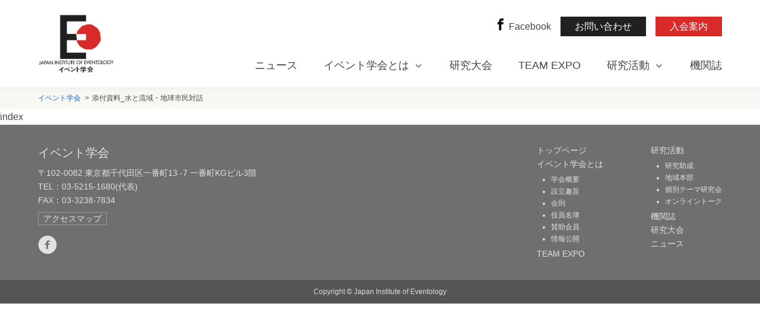

--- FILE ---
content_type: text/html; charset=UTF-8
request_url: https://eventology.org/%E6%B7%BB%E4%BB%98%E8%B3%87%E6%96%99_%E6%B0%B4%E3%81%A8%E6%B5%81%E5%9F%9F%E3%83%BB%E5%9C%B0%E7%90%83%E5%B8%82%E6%B0%91%E5%AF%BE%E8%A9%B1
body_size: 7279
content:
<!DOCTYPE html>
<html lang="ja" >
<head>
  <meta charset="UTF-8">
 
  <meta name="viewport" content="width=device-width, initial-scale=1.0">
  <meta name="format-detection" content="telephone=no">
<link rel="stylesheet" type="text/css" media="all" href="https://eventology.org/renewal02/wp-content/themes/event/style.css" />
<!-- WordPressのjQueryを読み込ませない -->

		<!-- All in One SEO 4.2.8 - aioseo.com -->
		<title>添付資料_水と流域・地球市民対話 | イベント学会</title>
		<meta name="robots" content="max-image-preview:large" />
		<link rel="canonical" href="https://eventology.org/%e6%b7%bb%e4%bb%98%e8%b3%87%e6%96%99_%e6%b0%b4%e3%81%a8%e6%b5%81%e5%9f%9f%e3%83%bb%e5%9c%b0%e7%90%83%e5%b8%82%e6%b0%91%e5%af%be%e8%a9%b1" />
		<meta name="generator" content="All in One SEO (AIOSEO) 4.2.8 " />
		<meta property="og:locale" content="ja_JP" />
		<meta property="og:site_name" content="イベント学会 | Just another WordPress site" />
		<meta property="og:type" content="article" />
		<meta property="og:title" content="添付資料_水と流域・地球市民対話 | イベント学会" />
		<meta property="og:url" content="https://eventology.org/%e6%b7%bb%e4%bb%98%e8%b3%87%e6%96%99_%e6%b0%b4%e3%81%a8%e6%b5%81%e5%9f%9f%e3%83%bb%e5%9c%b0%e7%90%83%e5%b8%82%e6%b0%91%e5%af%be%e8%a9%b1" />
		<meta property="article:published_time" content="2022-08-24T06:24:49+00:00" />
		<meta property="article:modified_time" content="2022-08-24T06:24:49+00:00" />
		<meta name="twitter:card" content="summary" />
		<meta name="twitter:title" content="添付資料_水と流域・地球市民対話 | イベント学会" />
		<script type="application/ld+json" class="aioseo-schema">
			{"@context":"https:\/\/schema.org","@graph":[{"@type":"BreadcrumbList","@id":"https:\/\/eventology.org\/%e6%b7%bb%e4%bb%98%e8%b3%87%e6%96%99_%e6%b0%b4%e3%81%a8%e6%b5%81%e5%9f%9f%e3%83%bb%e5%9c%b0%e7%90%83%e5%b8%82%e6%b0%91%e5%af%be%e8%a9%b1#breadcrumblist","itemListElement":[{"@type":"ListItem","@id":"https:\/\/eventology.org\/#listItem","position":1,"item":{"@type":"WebPage","@id":"https:\/\/eventology.org\/","name":"\u30db\u30fc\u30e0","description":"\u30a4\u30d9\u30f3\u30c8\u5b66\u4f1a\u306f\u3001\u30a4\u30d9\u30f3\u30c8\u7814\u7a76\u8005\u306e\u307f\u306a\u3089\u305a\u3001\u3055\u307e\u3056\u307e\u306a\u5206\u91ce\u306e\u7814\u7a76\u8005\u3001\u6280\u8853\u8005\u3001\u5c02\u9580\u5bb6\u3084\u5b9f\u52d9\u8005\u304c\u53c2\u52a0\u3057\u3001\u3053\u306e\u65b0\u3057\u3044\u300c\u5b66\u300d\u3092\u958b\u767a\u3057\u3001\u80b2\u3066\u308b\u305f\u3081\u306e\u4ea4\u6d41\u3068\u5275\u9020\u306e\u5834\u3067\u3059\u3002","url":"https:\/\/eventology.org\/"}}]},{"@type":"ItemPage","@id":"https:\/\/eventology.org\/%e6%b7%bb%e4%bb%98%e8%b3%87%e6%96%99_%e6%b0%b4%e3%81%a8%e6%b5%81%e5%9f%9f%e3%83%bb%e5%9c%b0%e7%90%83%e5%b8%82%e6%b0%91%e5%af%be%e8%a9%b1#itempage","url":"https:\/\/eventology.org\/%e6%b7%bb%e4%bb%98%e8%b3%87%e6%96%99_%e6%b0%b4%e3%81%a8%e6%b5%81%e5%9f%9f%e3%83%bb%e5%9c%b0%e7%90%83%e5%b8%82%e6%b0%91%e5%af%be%e8%a9%b1","name":"\u6dfb\u4ed8\u8cc7\u6599_\u6c34\u3068\u6d41\u57df\u30fb\u5730\u7403\u5e02\u6c11\u5bfe\u8a71 | \u30a4\u30d9\u30f3\u30c8\u5b66\u4f1a","inLanguage":"ja","isPartOf":{"@id":"https:\/\/eventology.org\/#website"},"breadcrumb":{"@id":"https:\/\/eventology.org\/%e6%b7%bb%e4%bb%98%e8%b3%87%e6%96%99_%e6%b0%b4%e3%81%a8%e6%b5%81%e5%9f%9f%e3%83%bb%e5%9c%b0%e7%90%83%e5%b8%82%e6%b0%91%e5%af%be%e8%a9%b1#breadcrumblist"},"author":"https:\/\/eventology.org\/author\/redjackal5#author","creator":"https:\/\/eventology.org\/author\/redjackal5#author","datePublished":"2022-08-24T06:24:49+09:00","dateModified":"2022-08-24T06:24:49+09:00"},{"@type":"Organization","@id":"https:\/\/eventology.org\/#organization","name":"\u30a4\u30d9\u30f3\u30c8\u5b66\u4f1a","url":"https:\/\/eventology.org\/"},{"@type":"WebSite","@id":"https:\/\/eventology.org\/#website","url":"https:\/\/eventology.org\/","name":"\u30a4\u30d9\u30f3\u30c8\u5b66\u4f1a","description":"Just another WordPress site","inLanguage":"ja","publisher":{"@id":"https:\/\/eventology.org\/#organization"}}]}
		</script>
		<script type="text/javascript" >
			window.ga=window.ga||function(){(ga.q=ga.q||[]).push(arguments)};ga.l=+new Date;
			ga('create', "UA-180536092-1", 'auto');
			ga('send', 'pageview');
		</script>
		<script async src="https://www.google-analytics.com/analytics.js"></script>
		<!-- All in One SEO -->

<link rel="alternate" type="application/rss+xml" title="イベント学会 &raquo; 添付資料_水と流域・地球市民対話 のコメントのフィード" href="https://eventology.org/feed/?attachment_id=1734" />
<script type="text/javascript">
/* <![CDATA[ */
window._wpemojiSettings = {"baseUrl":"https:\/\/s.w.org\/images\/core\/emoji\/15.0.3\/72x72\/","ext":".png","svgUrl":"https:\/\/s.w.org\/images\/core\/emoji\/15.0.3\/svg\/","svgExt":".svg","source":{"concatemoji":"https:\/\/eventology.org\/renewal02\/wp-includes\/js\/wp-emoji-release.min.js?ver=6.5.7"}};
/*! This file is auto-generated */
!function(i,n){var o,s,e;function c(e){try{var t={supportTests:e,timestamp:(new Date).valueOf()};sessionStorage.setItem(o,JSON.stringify(t))}catch(e){}}function p(e,t,n){e.clearRect(0,0,e.canvas.width,e.canvas.height),e.fillText(t,0,0);var t=new Uint32Array(e.getImageData(0,0,e.canvas.width,e.canvas.height).data),r=(e.clearRect(0,0,e.canvas.width,e.canvas.height),e.fillText(n,0,0),new Uint32Array(e.getImageData(0,0,e.canvas.width,e.canvas.height).data));return t.every(function(e,t){return e===r[t]})}function u(e,t,n){switch(t){case"flag":return n(e,"\ud83c\udff3\ufe0f\u200d\u26a7\ufe0f","\ud83c\udff3\ufe0f\u200b\u26a7\ufe0f")?!1:!n(e,"\ud83c\uddfa\ud83c\uddf3","\ud83c\uddfa\u200b\ud83c\uddf3")&&!n(e,"\ud83c\udff4\udb40\udc67\udb40\udc62\udb40\udc65\udb40\udc6e\udb40\udc67\udb40\udc7f","\ud83c\udff4\u200b\udb40\udc67\u200b\udb40\udc62\u200b\udb40\udc65\u200b\udb40\udc6e\u200b\udb40\udc67\u200b\udb40\udc7f");case"emoji":return!n(e,"\ud83d\udc26\u200d\u2b1b","\ud83d\udc26\u200b\u2b1b")}return!1}function f(e,t,n){var r="undefined"!=typeof WorkerGlobalScope&&self instanceof WorkerGlobalScope?new OffscreenCanvas(300,150):i.createElement("canvas"),a=r.getContext("2d",{willReadFrequently:!0}),o=(a.textBaseline="top",a.font="600 32px Arial",{});return e.forEach(function(e){o[e]=t(a,e,n)}),o}function t(e){var t=i.createElement("script");t.src=e,t.defer=!0,i.head.appendChild(t)}"undefined"!=typeof Promise&&(o="wpEmojiSettingsSupports",s=["flag","emoji"],n.supports={everything:!0,everythingExceptFlag:!0},e=new Promise(function(e){i.addEventListener("DOMContentLoaded",e,{once:!0})}),new Promise(function(t){var n=function(){try{var e=JSON.parse(sessionStorage.getItem(o));if("object"==typeof e&&"number"==typeof e.timestamp&&(new Date).valueOf()<e.timestamp+604800&&"object"==typeof e.supportTests)return e.supportTests}catch(e){}return null}();if(!n){if("undefined"!=typeof Worker&&"undefined"!=typeof OffscreenCanvas&&"undefined"!=typeof URL&&URL.createObjectURL&&"undefined"!=typeof Blob)try{var e="postMessage("+f.toString()+"("+[JSON.stringify(s),u.toString(),p.toString()].join(",")+"));",r=new Blob([e],{type:"text/javascript"}),a=new Worker(URL.createObjectURL(r),{name:"wpTestEmojiSupports"});return void(a.onmessage=function(e){c(n=e.data),a.terminate(),t(n)})}catch(e){}c(n=f(s,u,p))}t(n)}).then(function(e){for(var t in e)n.supports[t]=e[t],n.supports.everything=n.supports.everything&&n.supports[t],"flag"!==t&&(n.supports.everythingExceptFlag=n.supports.everythingExceptFlag&&n.supports[t]);n.supports.everythingExceptFlag=n.supports.everythingExceptFlag&&!n.supports.flag,n.DOMReady=!1,n.readyCallback=function(){n.DOMReady=!0}}).then(function(){return e}).then(function(){var e;n.supports.everything||(n.readyCallback(),(e=n.source||{}).concatemoji?t(e.concatemoji):e.wpemoji&&e.twemoji&&(t(e.twemoji),t(e.wpemoji)))}))}((window,document),window._wpemojiSettings);
/* ]]> */
</script>
<style id='wp-emoji-styles-inline-css' type='text/css'>

	img.wp-smiley, img.emoji {
		display: inline !important;
		border: none !important;
		box-shadow: none !important;
		height: 1em !important;
		width: 1em !important;
		margin: 0 0.07em !important;
		vertical-align: -0.1em !important;
		background: none !important;
		padding: 0 !important;
	}
</style>
<link rel='stylesheet' id='wp-block-library-css' href='https://eventology.org/renewal02/wp-includes/css/dist/block-library/style.min.css?ver=6.5.7' type='text/css' media='all' />
<style id='classic-theme-styles-inline-css' type='text/css'>
/*! This file is auto-generated */
.wp-block-button__link{color:#fff;background-color:#32373c;border-radius:9999px;box-shadow:none;text-decoration:none;padding:calc(.667em + 2px) calc(1.333em + 2px);font-size:1.125em}.wp-block-file__button{background:#32373c;color:#fff;text-decoration:none}
</style>
<style id='global-styles-inline-css' type='text/css'>
body{--wp--preset--color--black: #000000;--wp--preset--color--cyan-bluish-gray: #abb8c3;--wp--preset--color--white: #ffffff;--wp--preset--color--pale-pink: #f78da7;--wp--preset--color--vivid-red: #cf2e2e;--wp--preset--color--luminous-vivid-orange: #ff6900;--wp--preset--color--luminous-vivid-amber: #fcb900;--wp--preset--color--light-green-cyan: #7bdcb5;--wp--preset--color--vivid-green-cyan: #00d084;--wp--preset--color--pale-cyan-blue: #8ed1fc;--wp--preset--color--vivid-cyan-blue: #0693e3;--wp--preset--color--vivid-purple: #9b51e0;--wp--preset--gradient--vivid-cyan-blue-to-vivid-purple: linear-gradient(135deg,rgba(6,147,227,1) 0%,rgb(155,81,224) 100%);--wp--preset--gradient--light-green-cyan-to-vivid-green-cyan: linear-gradient(135deg,rgb(122,220,180) 0%,rgb(0,208,130) 100%);--wp--preset--gradient--luminous-vivid-amber-to-luminous-vivid-orange: linear-gradient(135deg,rgba(252,185,0,1) 0%,rgba(255,105,0,1) 100%);--wp--preset--gradient--luminous-vivid-orange-to-vivid-red: linear-gradient(135deg,rgba(255,105,0,1) 0%,rgb(207,46,46) 100%);--wp--preset--gradient--very-light-gray-to-cyan-bluish-gray: linear-gradient(135deg,rgb(238,238,238) 0%,rgb(169,184,195) 100%);--wp--preset--gradient--cool-to-warm-spectrum: linear-gradient(135deg,rgb(74,234,220) 0%,rgb(151,120,209) 20%,rgb(207,42,186) 40%,rgb(238,44,130) 60%,rgb(251,105,98) 80%,rgb(254,248,76) 100%);--wp--preset--gradient--blush-light-purple: linear-gradient(135deg,rgb(255,206,236) 0%,rgb(152,150,240) 100%);--wp--preset--gradient--blush-bordeaux: linear-gradient(135deg,rgb(254,205,165) 0%,rgb(254,45,45) 50%,rgb(107,0,62) 100%);--wp--preset--gradient--luminous-dusk: linear-gradient(135deg,rgb(255,203,112) 0%,rgb(199,81,192) 50%,rgb(65,88,208) 100%);--wp--preset--gradient--pale-ocean: linear-gradient(135deg,rgb(255,245,203) 0%,rgb(182,227,212) 50%,rgb(51,167,181) 100%);--wp--preset--gradient--electric-grass: linear-gradient(135deg,rgb(202,248,128) 0%,rgb(113,206,126) 100%);--wp--preset--gradient--midnight: linear-gradient(135deg,rgb(2,3,129) 0%,rgb(40,116,252) 100%);--wp--preset--font-size--small: 13px;--wp--preset--font-size--medium: 20px;--wp--preset--font-size--large: 36px;--wp--preset--font-size--x-large: 42px;--wp--preset--spacing--20: 0.44rem;--wp--preset--spacing--30: 0.67rem;--wp--preset--spacing--40: 1rem;--wp--preset--spacing--50: 1.5rem;--wp--preset--spacing--60: 2.25rem;--wp--preset--spacing--70: 3.38rem;--wp--preset--spacing--80: 5.06rem;--wp--preset--shadow--natural: 6px 6px 9px rgba(0, 0, 0, 0.2);--wp--preset--shadow--deep: 12px 12px 50px rgba(0, 0, 0, 0.4);--wp--preset--shadow--sharp: 6px 6px 0px rgba(0, 0, 0, 0.2);--wp--preset--shadow--outlined: 6px 6px 0px -3px rgba(255, 255, 255, 1), 6px 6px rgba(0, 0, 0, 1);--wp--preset--shadow--crisp: 6px 6px 0px rgba(0, 0, 0, 1);}:where(.is-layout-flex){gap: 0.5em;}:where(.is-layout-grid){gap: 0.5em;}body .is-layout-flex{display: flex;}body .is-layout-flex{flex-wrap: wrap;align-items: center;}body .is-layout-flex > *{margin: 0;}body .is-layout-grid{display: grid;}body .is-layout-grid > *{margin: 0;}:where(.wp-block-columns.is-layout-flex){gap: 2em;}:where(.wp-block-columns.is-layout-grid){gap: 2em;}:where(.wp-block-post-template.is-layout-flex){gap: 1.25em;}:where(.wp-block-post-template.is-layout-grid){gap: 1.25em;}.has-black-color{color: var(--wp--preset--color--black) !important;}.has-cyan-bluish-gray-color{color: var(--wp--preset--color--cyan-bluish-gray) !important;}.has-white-color{color: var(--wp--preset--color--white) !important;}.has-pale-pink-color{color: var(--wp--preset--color--pale-pink) !important;}.has-vivid-red-color{color: var(--wp--preset--color--vivid-red) !important;}.has-luminous-vivid-orange-color{color: var(--wp--preset--color--luminous-vivid-orange) !important;}.has-luminous-vivid-amber-color{color: var(--wp--preset--color--luminous-vivid-amber) !important;}.has-light-green-cyan-color{color: var(--wp--preset--color--light-green-cyan) !important;}.has-vivid-green-cyan-color{color: var(--wp--preset--color--vivid-green-cyan) !important;}.has-pale-cyan-blue-color{color: var(--wp--preset--color--pale-cyan-blue) !important;}.has-vivid-cyan-blue-color{color: var(--wp--preset--color--vivid-cyan-blue) !important;}.has-vivid-purple-color{color: var(--wp--preset--color--vivid-purple) !important;}.has-black-background-color{background-color: var(--wp--preset--color--black) !important;}.has-cyan-bluish-gray-background-color{background-color: var(--wp--preset--color--cyan-bluish-gray) !important;}.has-white-background-color{background-color: var(--wp--preset--color--white) !important;}.has-pale-pink-background-color{background-color: var(--wp--preset--color--pale-pink) !important;}.has-vivid-red-background-color{background-color: var(--wp--preset--color--vivid-red) !important;}.has-luminous-vivid-orange-background-color{background-color: var(--wp--preset--color--luminous-vivid-orange) !important;}.has-luminous-vivid-amber-background-color{background-color: var(--wp--preset--color--luminous-vivid-amber) !important;}.has-light-green-cyan-background-color{background-color: var(--wp--preset--color--light-green-cyan) !important;}.has-vivid-green-cyan-background-color{background-color: var(--wp--preset--color--vivid-green-cyan) !important;}.has-pale-cyan-blue-background-color{background-color: var(--wp--preset--color--pale-cyan-blue) !important;}.has-vivid-cyan-blue-background-color{background-color: var(--wp--preset--color--vivid-cyan-blue) !important;}.has-vivid-purple-background-color{background-color: var(--wp--preset--color--vivid-purple) !important;}.has-black-border-color{border-color: var(--wp--preset--color--black) !important;}.has-cyan-bluish-gray-border-color{border-color: var(--wp--preset--color--cyan-bluish-gray) !important;}.has-white-border-color{border-color: var(--wp--preset--color--white) !important;}.has-pale-pink-border-color{border-color: var(--wp--preset--color--pale-pink) !important;}.has-vivid-red-border-color{border-color: var(--wp--preset--color--vivid-red) !important;}.has-luminous-vivid-orange-border-color{border-color: var(--wp--preset--color--luminous-vivid-orange) !important;}.has-luminous-vivid-amber-border-color{border-color: var(--wp--preset--color--luminous-vivid-amber) !important;}.has-light-green-cyan-border-color{border-color: var(--wp--preset--color--light-green-cyan) !important;}.has-vivid-green-cyan-border-color{border-color: var(--wp--preset--color--vivid-green-cyan) !important;}.has-pale-cyan-blue-border-color{border-color: var(--wp--preset--color--pale-cyan-blue) !important;}.has-vivid-cyan-blue-border-color{border-color: var(--wp--preset--color--vivid-cyan-blue) !important;}.has-vivid-purple-border-color{border-color: var(--wp--preset--color--vivid-purple) !important;}.has-vivid-cyan-blue-to-vivid-purple-gradient-background{background: var(--wp--preset--gradient--vivid-cyan-blue-to-vivid-purple) !important;}.has-light-green-cyan-to-vivid-green-cyan-gradient-background{background: var(--wp--preset--gradient--light-green-cyan-to-vivid-green-cyan) !important;}.has-luminous-vivid-amber-to-luminous-vivid-orange-gradient-background{background: var(--wp--preset--gradient--luminous-vivid-amber-to-luminous-vivid-orange) !important;}.has-luminous-vivid-orange-to-vivid-red-gradient-background{background: var(--wp--preset--gradient--luminous-vivid-orange-to-vivid-red) !important;}.has-very-light-gray-to-cyan-bluish-gray-gradient-background{background: var(--wp--preset--gradient--very-light-gray-to-cyan-bluish-gray) !important;}.has-cool-to-warm-spectrum-gradient-background{background: var(--wp--preset--gradient--cool-to-warm-spectrum) !important;}.has-blush-light-purple-gradient-background{background: var(--wp--preset--gradient--blush-light-purple) !important;}.has-blush-bordeaux-gradient-background{background: var(--wp--preset--gradient--blush-bordeaux) !important;}.has-luminous-dusk-gradient-background{background: var(--wp--preset--gradient--luminous-dusk) !important;}.has-pale-ocean-gradient-background{background: var(--wp--preset--gradient--pale-ocean) !important;}.has-electric-grass-gradient-background{background: var(--wp--preset--gradient--electric-grass) !important;}.has-midnight-gradient-background{background: var(--wp--preset--gradient--midnight) !important;}.has-small-font-size{font-size: var(--wp--preset--font-size--small) !important;}.has-medium-font-size{font-size: var(--wp--preset--font-size--medium) !important;}.has-large-font-size{font-size: var(--wp--preset--font-size--large) !important;}.has-x-large-font-size{font-size: var(--wp--preset--font-size--x-large) !important;}
.wp-block-navigation a:where(:not(.wp-element-button)){color: inherit;}
:where(.wp-block-post-template.is-layout-flex){gap: 1.25em;}:where(.wp-block-post-template.is-layout-grid){gap: 1.25em;}
:where(.wp-block-columns.is-layout-flex){gap: 2em;}:where(.wp-block-columns.is-layout-grid){gap: 2em;}
.wp-block-pullquote{font-size: 1.5em;line-height: 1.6;}
</style>
<link rel="https://api.w.org/" href="https://eventology.org/wp-json/" /><link rel="alternate" type="application/json" href="https://eventology.org/wp-json/wp/v2/media/1734" /><link rel="EditURI" type="application/rsd+xml" title="RSD" href="https://eventology.org/renewal02/xmlrpc.php?rsd" />
<meta name="generator" content="WordPress 6.5.7" />
<link rel='shortlink' href='https://eventology.org/?p=1734' />
<link rel="alternate" type="application/json+oembed" href="https://eventology.org/wp-json/oembed/1.0/embed?url=https%3A%2F%2Feventology.org%2F%25e6%25b7%25bb%25e4%25bb%2598%25e8%25b3%2587%25e6%2596%2599_%25e6%25b0%25b4%25e3%2581%25a8%25e6%25b5%2581%25e5%259f%259f%25e3%2583%25bb%25e5%259c%25b0%25e7%2590%2583%25e5%25b8%2582%25e6%25b0%2591%25e5%25af%25be%25e8%25a9%25b1" />
<link rel="alternate" type="text/xml+oembed" href="https://eventology.org/wp-json/oembed/1.0/embed?url=https%3A%2F%2Feventology.org%2F%25e6%25b7%25bb%25e4%25bb%2598%25e8%25b3%2587%25e6%2596%2599_%25e6%25b0%25b4%25e3%2581%25a8%25e6%25b5%2581%25e5%259f%259f%25e3%2583%25bb%25e5%259c%25b0%25e7%2590%2583%25e5%25b8%2582%25e6%25b0%2591%25e5%25af%25be%25e8%25a9%25b1&#038;format=xml" />
<link rel="icon" href="https://eventology.org/renewal02/wp-content/uploads/logo.png" sizes="32x32" />
<link rel="icon" href="https://eventology.org/renewal02/wp-content/uploads/logo.png" sizes="192x192" />
<link rel="apple-touch-icon" href="https://eventology.org/renewal02/wp-content/uploads/logo.png" />
<meta name="msapplication-TileImage" content="https://eventology.org/renewal02/wp-content/uploads/logo.png" />
</head>

<body>
<div class="shadow">
<header class="site-header">
	<div class="site-header__logo"><a href="https://eventology.org"><img src="https://eventology.org/renewal02/wp-content/themes/event/images/logo.png" alt="イベント学会"></a></div>
	<nav class="site-header__nav">
		<ul class="site-header__nav__cta">
			<li><a href="https://www.facebook.com/eventology.org/" class="facebook" target="_blank"><img src="https://eventology.org/renewal02/wp-content/themes/event/images/facebook1.svg" alt="Facebook">Facebook</a></li>
			<li><a href="https://eventology.org/contact/" class="btn__bk">お問い合わせ</a></li>
			<li><a href="https://eventology.org/admission/" class="btn__red">入会案内</a></li>
		</ul>
		
		<ul id="global-nav" class="global-nav"><li id="menu-item-253" class="menu-item menu-item-type-post_type_archive menu-item-object-news menu-item-253"><a href="https://eventology.org/news">ニュース</a></li>
<li id="menu-item-30" class="has-child menu-item menu-item-type-post_type menu-item-object-page menu-item-has-children menu-item-30"><a href="https://eventology.org/about">イベント学会<br>とは</a>
<ul class="sub-menu">
	<li id="menu-item-141" class="menu-item menu-item-type-post_type menu-item-object-page menu-item-141"><a href="https://eventology.org/about/outline">学会概要</a></li>
	<li id="menu-item-1079" class="menu-item menu-item-type-post_type menu-item-object-page menu-item-1079"><a href="https://eventology.org/about/message">会長メッセージ</a></li>
	<li id="menu-item-31" class="menu-item menu-item-type-post_type menu-item-object-page menu-item-31"><a href="https://eventology.org/about/purpose-of-establishment">設立趣旨</a></li>
	<li id="menu-item-143" class="menu-item menu-item-type-post_type menu-item-object-page menu-item-143"><a href="https://eventology.org/about/constitution">会則</a></li>
	<li id="menu-item-144" class="menu-item menu-item-type-post_type menu-item-object-page menu-item-144"><a href="https://eventology.org/about/officer-list">役員名簿</a></li>
	<li id="menu-item-145" class="menu-item menu-item-type-post_type menu-item-object-page menu-item-145"><a href="https://eventology.org/about/supporting-member">賛助会員</a></li>
	<li id="menu-item-146" class="menu-item menu-item-type-post_type menu-item-object-page menu-item-146"><a href="https://eventology.org/about/information-release">情報公開</a></li>
</ul>
</li>
<li id="menu-item-194" class="menu-item menu-item-type-post_type menu-item-object-page menu-item-194"><a href="https://eventology.org/congress">研究大会</a></li>
<li id="menu-item-1771" class="menu-item menu-item-type-post_type menu-item-object-page menu-item-1771"><a href="https://eventology.org/team-expo">TEAM EXPO</a></li>
<li id="menu-item-777" class="has-child menu-item menu-item-type-post_type menu-item-object-page menu-item-has-children menu-item-777"><a href="https://eventology.org/research-activities">研究活動</a>
<ul class="sub-menu">
	<li id="menu-item-1165" class="menu-item menu-item-type-post_type menu-item-object-page menu-item-1165"><a href="https://eventology.org/research-activities/research-grant">研究助成</a></li>
	<li id="menu-item-1163" class="menu-item menu-item-type-post_type menu-item-object-page menu-item-1163"><a href="https://eventology.org/research-activities/area">地域本部</a></li>
	<li id="menu-item-1162" class="menu-item menu-item-type-post_type menu-item-object-page menu-item-1162"><a href="https://eventology.org/research-activities/theme">個別テーマ研究会</a></li>
	<li id="menu-item-1164" class="menu-item menu-item-type-post_type menu-item-object-page menu-item-1164"><a href="https://eventology.org/research-activities/online-talk">オンライントーク</a></li>
</ul>
</li>
<li id="menu-item-269" class="menu-item menu-item-type-post_type menu-item-object-page menu-item-269"><a href="https://eventology.org/publications">機関誌</a></li>
</ul>  
	  
	  
		
	</nav>
</header>
</div>
<div class="breadcrumbs__cover">
<div class="breadcrumbs inner" typeof="BreadcrumbList" vocab="http://schema.org/">
  <!-- Breadcrumb NavXT 7.1.0 -->
<span property="itemListElement" typeof="ListItem"><a property="item" typeof="WebPage" title="Go to イベント学会." href="https://eventology.org" class="home" ><span property="name">イベント学会</span></a><meta property="position" content="1"></span> &gt; <span property="itemListElement" typeof="ListItem"><span property="name" class="post post-attachment current-item">添付資料_水と流域・地球市民対話</span><meta property="url" content="https://eventology.org/%e6%b7%bb%e4%bb%98%e8%b3%87%e6%96%99_%e6%b0%b4%e3%81%a8%e6%b5%81%e5%9f%9f%e3%83%bb%e5%9c%b0%e7%90%83%e5%b8%82%e6%b0%91%e5%af%be%e8%a9%b1"><meta property="position" content="2"></span></div>
</div>

index


<footer class="site-footer">
	<div class="inner">
	
	<div class="site-footer__nav">
	<ul id="menu-footer-menu1" class="menu"><li id="menu-item-270" class="menu-item menu-item-type-post_type menu-item-object-page menu-item-home menu-item-270"><a href="https://eventology.org/">トップページ</a></li>
<li id="menu-item-271" class="menu-item menu-item-type-post_type menu-item-object-page menu-item-has-children menu-item-271"><a href="https://eventology.org/about">イベント学会とは</a>
<ul class="sub-menu">
	<li id="menu-item-272" class="menu-item menu-item-type-post_type menu-item-object-page menu-item-272"><a href="https://eventology.org/about/outline">学会概要</a></li>
	<li id="menu-item-273" class="menu-item menu-item-type-post_type menu-item-object-page menu-item-273"><a href="https://eventology.org/about/purpose-of-establishment">設立趣旨</a></li>
	<li id="menu-item-274" class="menu-item menu-item-type-post_type menu-item-object-page menu-item-274"><a href="https://eventology.org/about/constitution">会則</a></li>
	<li id="menu-item-275" class="menu-item menu-item-type-post_type menu-item-object-page menu-item-275"><a href="https://eventology.org/about/officer-list">役員名簿</a></li>
	<li id="menu-item-276" class="menu-item menu-item-type-post_type menu-item-object-page menu-item-276"><a href="https://eventology.org/about/supporting-member">賛助会員</a></li>
	<li id="menu-item-277" class="menu-item menu-item-type-post_type menu-item-object-page menu-item-277"><a href="https://eventology.org/about/information-release">情報公開</a></li>
</ul>
</li>
<li id="menu-item-1772" class="menu-item menu-item-type-post_type menu-item-object-page menu-item-1772"><a href="https://eventology.org/team-expo">TEAM EXPO</a></li>
</ul>	  <ul id="menu-footer-menu2" class="menu"><li id="menu-item-778" class="menu-item menu-item-type-post_type menu-item-object-page menu-item-has-children menu-item-778"><a href="https://eventology.org/research-activities">研究活動</a>
<ul class="sub-menu">
	<li id="menu-item-1169" class="menu-item menu-item-type-post_type menu-item-object-page menu-item-1169"><a href="https://eventology.org/research-activities/research-grant">研究助成</a></li>
	<li id="menu-item-1167" class="menu-item menu-item-type-post_type menu-item-object-page menu-item-1167"><a href="https://eventology.org/research-activities/area">地域本部</a></li>
	<li id="menu-item-1166" class="menu-item menu-item-type-post_type menu-item-object-page menu-item-1166"><a href="https://eventology.org/research-activities/theme">個別テーマ研究会</a></li>
	<li id="menu-item-1168" class="menu-item menu-item-type-post_type menu-item-object-page menu-item-1168"><a href="https://eventology.org/research-activities/online-talk">オンライントーク</a></li>
</ul>
</li>
<li id="menu-item-278" class="menu-item menu-item-type-post_type menu-item-object-page menu-item-278"><a href="https://eventology.org/publications">機関誌</a></li>
<li id="menu-item-279" class="menu-item menu-item-type-post_type menu-item-object-page menu-item-279"><a href="https://eventology.org/congress">研究大会</a></li>
<li id="menu-item-280" class="menu-item menu-item-type-post_type_archive menu-item-object-news menu-item-280"><a href="https://eventology.org/news">ニュース</a></li>
</ul>	</div>
	
		
		<div class="site-footer__contact">
			<h2>イベント学会</h2>
			<address><p>〒102-0082 東京都千代田区一番町13 -7 一番町KGビル3階<br>
TEL：03-5215-1680(代表) <br>
			FAX：03-3238-7834</p></address>
		<p><a href="https://eventology.org/about/outline/#map" class="btn-border-access">アクセスマップ</a></p>
		<ul class="site-footer__contact__sns">
			<li><a href="https://www.facebook.com/eventology.org/" target="_blank"><img src="https://eventology.org/renewal02/wp-content/themes/event/images/facebook-with-circle.svg" alt="Facebook"></a></li>
		</ul>
		</div>
		
	</div>
	<p class="copy">Copyright &copy; Japan Institute of Eventology</p>

</footer>
</body>

</html>


--- FILE ---
content_type: text/css
request_url: https://eventology.org/renewal02/wp-content/themes/event/style.css
body_size: 8704
content:
@charset "UTF-8";

/*
Theme Name: イベント学会
*/

/* reset browser defaults */
html, body, div, span, applet, object, iframe, blockquote, pre, a, abbr, acronym, address, big, cite, code, del, dfn, em, font, img, ins, kbd, q, s, samp, strike, strong, sub, sup, tt, var, b, u, i, center, dl, dt, dd, ol, ul, li, fieldset, form, label, legend, table, caption, tbody, tfoot, thead, tr, th, td,figure,address {
  margin: 0;
  padding: 0;
  font-size: 100%;
  vertical-align: baseline;
  border: 0;
  outline: 0;
  background: transparent;
  font-style:normal; }
  
  
   h1 {
	   font-size:1.5rem;
   }
   
   h2 {
	  font-size:1.25rem;
   }
	 h3 {
	   font-size:1.125rem;
   }
   
   h4 {
	   font-size:1rem;
   	margin-bottom: .5rem;
   }

   h1,h2,h3,h4 {
	line-height:1.5;
	 font-weight:normal;
   }
  small {
	  font-size:88%;
  }
  
  .no-margin {
	  margin:0;
  }
  .no-margin-bottom {
  	margin-bottom: 0;
  }
   .no-margin-top,
   .page__main h2.no-margin-top,
   .page__main h3.no-margin-top {
  	margin-top: 0;
  }
  
  .margin-top3 {
  	margin-top: 3rem;
  }
 
    .margin-top2 {
  	margin-top: 2rem;
  }
  
  .bold {
  	font-weight: bold;
  }
  
  ol, ul {
  list-style: none; }
  
  .margin {
  	margin: 2rem 0;
  }

blockquote, q {
  quotes: none; }

table {
  border-collapse: collapse;
  border-spacing: 0; }
  
  ul.disc,
  .news__body ul {
  	list-style-type:disc;
  	padding-left:1.5rem;
  }
  ol.decimal,
  .news__body ol {
  	list-style-type:decimal;
  	padding-left:1.5rem;
  }
  
  ol.decimal ol {
  list-style-type: none;
  margin-left:1.5rem;
}

.space-list li {
	margin-bottom: .365rem;
}

ol.decimal ol li,
ol.kakko li {
  counter-increment: cnt;
}

ol.kakko {
padding-left:1.5rem;	
}

ol.decimal ol li:before,
ol.kakko li:before {
  content: "(" counter(cnt) ") ";
  display:inline-block;
  margin-left:-1.5rem;
  width:1.5rem;
  -webkit-font-smoothing: antialiased;
  -moz-osx-font-smoothing: grayscale;
}


button{
        background-color: transparent;
        border: none;
        cursor: pointer;
        outline: none;
        padding: 0;
        appearance: none;
}

/* HTML5 display-role reset for older browsers */
article, aside, details, figcaption, figure,
footer, header, hgroup, menu, nav, section {
  display: block; }

img {
	 max-width:100%;
	 vertical-align:top;
	 height: auto;
 }

* {
	 	box-sizing:border-box;
 }

/* general styling */

body {
font-family: Arial, Verdana, 'Helvetica Neue', Helvetica,"Hiragino Kaku Gothic ProN","メイリオ", sans-serif;
  line-height:1.7;
	margin:0;
	padding:0;
color:#444;
   }

/* links */
a:link {
  color: #2862bd;
  text-decoration: none;
  }
 a:visited {
/*	color: #5e60b5;*/
 color: #2862bd;
  }
a:hover {
/*  opacity: .5;*/
color: #042e6f;
}


.inner {
	width: 90%;
	margin: 0 auto;
	max-width:80rem;
}
.inner-narrow {
	width: 90%;
	margin: 0 auto;
	max-width:66rem;
}

.box {
	 padding:3rem 0;
}
.box-bot {
	 padding-bottom:3rem;
}

.section {
	margin: 3rem 0;
}

.text-right,
.table text-right {
	 text-align:right;
}
.text-center,
.table text-center {
	 text-align:center;
}
.text-left,
.table text-left {
	 text-align:left;
}

a.other-window:after {
	content: "";
	width: .875rem;
	height: .875rem;
	display: inline-block;
	background: url('images/new-window.svg') no-repeat left top;
	background-size: cover;
	margin-left: .25rem;
}

@media screen and (min-width:40em){

	h1 {
	   font-size:2rem;
   }
   .news h1 {
   	font-size:1.875rem;
   }
	
	h2 {
	  font-size:1.5rem;
   }
  
   h3 {
	   font-size:1.25rem;
   }
   
   h4 {
	  font-size:1.125rem;
   }
   
.sp-only {
		display: none;
	}
	
.box {
	 padding:4rem 0;
}
.section {
	margin: 4rem 0;
}
.box-bot {
	 padding-bottom:4rem;
}

.pc-center {
		text-align: center;
	}
}


@media screen and (min-width:40em){
.touch-only {
		display: none;
	}
}

@media screen and (max-width:50em){
.pc-only {
		display: none;
	}
.sp-center {
		text-align: center;
	}
}

/* ==== btn/link ===== */
.btn__bk,
a.btn__bk {
	background: #211f20;
	color: #fff;
	padding: .75rem 2rem;
}

.btn__red,
a.btn__red,
#form-wrap input[type="submit"] {
	background: #d82a29;
	color: #fff;
	padding: .75rem 2rem;
}

#form-wrap input[type="button"],
#form-wrap input[type="submit"] {
    -webkit-appearance: none;
	border: none;
	box-shadow: none;
}

#form-wrap input[type="submit"].back {
	background: #6f6f6f;
	margin-right: 1.5rem;
	display: inline-block;
}

a.btn__bk:hover,
a.btn__red:hover,
.site-footer a:hover,
.facebook:hover,
#form-wrap input[type="submit"]:hover {
	opacity: .5;
}
.more {
	text-align: right;
}
/*.more a {
	border-bottom: 2px solid #ddd;
	padding-bottom: 1rem;
}*/
.arrow {
	padding-right: 2rem;
	    background: url(images/arrow-right.svg) no-repeat 95% 2px;
    background-size: 1rem;
	 moz-transition: background .2s ease-in-out;
    -o-transition: background .2s ease-in-out;
    -webkit-transition: background .2s ease-in-out;
    transition: background .2s ease-in-out;
}

@media screen and (min-width:50em){
.arrow {
	 moz-transition: background .2s ease-in-out;
    -o-transition: background .2s ease-in-out;
    -webkit-transition: background .2s ease-in-out;
    transition: background .2s ease-in-out;
}
.arrow:hover {
	background: url(images/arrow-right.svg) no-repeat 100% 2px;
 background-size: 1rem;
}
}

a.btn__gry .arrow {
	 background: url(images/arrow-right-wh.svg) no-repeat right center;
    background-size: 1rem;
}

.btn-border {
	border: 1px solid #ddd;
	padding: .5rem 2rem;
	display: inline-block;
}
.btn-border-access {
	border: rgba(255,255,255,.3) solid 1px;
	padding: .125rem .5rem;
}

/* ==== site-header ==== */
.site-header__logo {
	margin: 1rem 5%;
}
.site-header__logo {
	width: 6.5rem;
}

.site-header__nav__cta {
	position: absolute;
	top: 1.5rem;
	right: 5%;
	display: -webkit-flex;
display: flex;
}
.site-header__nav__cta li+li {
	margin-left: .25rem;
}

.site-header__nav__cta a.btn__bk,
.site-header__nav__cta a.btn__red {
	padding: .25rem .75rem;
	font-size: .875rem;
}
.site-header__nav__cta .facebook {
	position: absolute;
	right: 0;
	bottom: -2.25rem;
}
.site-header__nav__cta .facebook img {
	width: 1rem;
	position: relative;
	bottom: -2px;
}
.site-header__nav__cta a.facebook {
	color: #444;
	font-size: .875rem;
}

@media screen and (min-width:50em){
		.site-header__logo {
    margin: 1.5rem auto 1.5rem 0;
}
.site-header {
	/* margin:1.5rem;*/
	 width: 90%;
	padding: 0;
	margin: 0 auto;
	max-width:80rem;
	 display: -webkit-flex;
display: flex;
-webkit-justify-content:space-between;
justify-content:space-between;
-webkit-align-items:flex-end;
align-items:flex-end;
}
.shadow {
	box-shadow: 0 1px 10px 0 rgba(0,0,0,.05);
	z-index: 100;
	position: relative;
}

.site-header__nav__cta .facebook {
	position: static;
}
.site-header__nav__cta .facebook img {
	width: 1.25rem;
	position: relative;
	bottom: 0;
	margin-right: .25rem;
}
.site-header__nav__cta a.facebook {
	color: #444;
	font-size: 1rem;
}
}

@media screen and (min-width:68em){
	.site-header__logo {
	width: 8rem;
}
.site-header__nav__cta {
position: static;
-webkit-justify-content:flex-end;
justify-content:flex-end;
margin-bottom: 1rem;
/*margin-top: 1.75rem;*/
}
.site-header__nav__cta a.btn__bk,
.site-header__nav__cta a.btn__red {
	padding: .5rem 1.5rem;
	font-size: 1rem;
}
.site-header__nav__cta li+li {
	margin-left: 1rem;
}

}

/* ==== site-header__nav__global ==== */
.global-nav {
	border-top: 1px solid #ddd;
	border-bottom: 1px solid #ddd;
	display: -webkit-flex;
display: flex;
-webkit-justify-content:flex-end;
justify-content:flex-end;
}
.global-nav>li:first-child {
	display: none;
}
.global-nav>li {
	text-align: center;
	flex-grow: 1;
	border-right: 1px solid #ddd;
display: -webkit-flex;
display: flex;
-webkit-justify-content:center;
justify-content:center;
}
.global-nav li:last-child {
	border-right: none;
}
.global-nav>li>a {
font-size: .75rem;
padding: .5rem;
display: block;
line-height: 1.4;
height: 100%;
display: -webkit-flex;
display: flex;
-webkit-align-items:center;
align-items:center;
-webkit-justify-content:center;
justify-content:center;
width: 100%;
color: #444;
}

.global-nav>li[class*="current"] {
	box-shadow: 0 -3px 0 0 #d82a29 inset;
}

@media screen and (min-width:50em){
	.global-nav {
		border: none;
		display: block;
	}
	.global-nav>li,
	.global-nav>li:first-child {
		border: none;
		display: inline-block;
		margin-left: 1.25rem;
		position: relative;
	}
	
	.global-nav>li br {
		display: none;
	}
	.global-nav>li>a {
		display: inline-block;
		font-size: 1rem;
		position: relative;
		padding: 1.5rem 0;
		box-shadow: none;
	}
	.global-nav>li>a:after {
    content: '';
    width: 0;
    height: 3px;
    transition: all 0.3s ease;
    border-bottom: 3px solid #d82a29;
    display: block;
    position: absolute;
	bottom: 0;
	left: 0;
	
}
.global-nav>li>a:hover {
	opacity: 1;
}
.global-nav>li>a:hover:after,
.global-nav>li[class*="current"]>a:after {
    width: 100%;
    border-bottom: 3px solid #d82a29;
}

}
@media screen and (min-width:68em){
	.global-nav>li>a {
		font-size: 1.125rem;
		}
		.global-nav>li,
	.global-nav>li:first-child {
		margin-left: 2.5rem;
		}
}

/* ====== hero ====== */
.hero {
	background: url('images/bg.jpg') no-repeat center center;
	height: 50vh;
	background-size: cover;
			position: relative;
}
.hero h1 {
	font-size: 1.125rem;
	margin: 0;
	padding-top: 5vh;
}
.hero p {
	margin-bottom: 2rem;
}

@media screen and (min-width:50em){
	.hero {
		display: -webkit-flex;
display: flex;
-webkit-align-items:center;
align-items:center;
	}
	.hero h1 {
	font-size: 1.75rem;
	padding-top: 0;
	margin-bottom: 1rem;
}
	}


 /* ===== anime ==== */

.fadeIn {
  -webkit-animation-duration: 2s;
          animation-duration: 2s;
  -webkit-animation-delay: 0.2s;
          animation-delay: 0.2s;
  -webkit-animation-iteration-count: 1;
          animation-iteration-count: 1;
  -webkit-animation-fill-mode: both;
          animation-fill-mode: both;
}
.fadeIn {
-webkit-animation-name: fadeIn;
animation-name: fadeIn;	
}
@-webkit-keyframes fadeIn {
  from {
    opacity: 0;
  }

  to {
    opacity: 1;
  }
}

@keyframes fadeIn {
  from {
    opacity: 0;
  }

  to {
    opacity: 1;
  }
}


/* ===== section-header ==== */

.section-header h2 {
	margin: 0 0 1rem;
}
.section-header h2:before {
    content: "";
    width: 2.5rem;
    height: 1px;
    display: inline-block;
    background-color: #d82a29;
    position: relative;
    top: -.5rem;
    margin-right: 1.25rem;
}

@media screen and (min-width:50em){
	.section-header h2 {
	margin: 0 0 2.5rem;
}
.top-subcat .section-header h2 {
	margin: 0 0 1.25rem;
	font-size: 1.375rem;
}
.top-subcat .section-header h2:before {
  width: 1.5rem;
}
}

/* ===== blog-list ===== */

.blog-list a {
	display: block;
}
.blog-list li:nth-child(odd) {
	background: #f7f7f4;
}
.blog-list time {
	color: #666;
	margin-right: 1rem;
	display: inline-block;
	margin-bottom: .5rem;
}
.blog-list li {
/*	margin-bottom: 1.75rem;*/
padding: 1.125rem;
}

.blog-list {
	margin-bottom: 1rem;
}

.blog-list__cate {
	border: 1px solid #ddd;
	display: block;
	padding: 1px .25rem;
	font-size: .75rem;
	margin-right: 1rem;
	white-space: nowrap;
	color: #666;
	width: 7rem;
	text-align: center;
	margin-bottom: .25rem;
}
.blog-list a {
	background: url('images/arrow-right.svg') no-repeat 0 .25rem;
	padding-left: 2rem;
	background-size: 1rem;
	}

.blog-list--page {
	margin-top: 2rem;
}
@media screen and (min-width:50em){
	
	.blog-list__cate {
	font-size: .875rem;
	width: 8.5rem;
	margin-bottom: 0;
}

	.blog-list li {
display: -webkit-flex;
display: flex;
-webkit-align-items:flex-start;
align-items:flex-start;
}

.blog-list time {
	margin-right: 1.5rem;
	margin-bottom: 0;
	width: 6rem;
}
.blog-list a {
	flex-grow: 1;
	width:-webkit-calc(100% - 13rem);
		 width:calc(100% - 13rem);
}
.blog-list--page a {
	width:-webkit-calc(100% - 6rem);
		 width:calc(100% - 6rem);
}
.blog-list a,
.local-nav li a,
.page-archive li a/*,
.global-nav ul li a*/ {
	moz-transition: background .2s ease-in-out;
    -o-transition: background .2s ease-in-out;
    -webkit-transition: background .2s ease-in-out;
    transition: background .2s ease-in-out;
}
/*.global-nav ul li a {
	background: url('images/arrow-right.svg') no-repeat 0 .25rem;
	background-size: .75rem;
	}*/
.blog-list a:hover {
	background: url('images/arrow-right.svg') no-repeat 5px .25rem;
    background-size: 1rem;
}
/*.global-nav ul li a:hover {
	background: url('images/arrow-right.svg') no-repeat 5px .25rem;
    background-size: .75rem;
}*/

	}
	
/* ===== top-about ==== */
.top-about {
	background-color: #f7f7f4;
}
.top-about__text {
	padding: 2rem;
}

@media screen and (min-width:50em){
	.top-about {
		display: -webkit-flex;
display: flex;
max-width: 112.5rem;
margin: 0 auto;
	}
.top-about__text,
.top-about__photo {
	width: 50%;
}
.top-about__text {
	padding: 3rem;
}
.top-about__photo img {
	height: 100%;
	width: 100%;
	object-fit:cover;
}
.top-about__text {
	padding: 3rem 2rem;
	background-image: url(images/bg02.png);
	background-repeat: no-repeat;
	background-position: 0 0;
}
	}
@media screen and (min-width:68em){
	.top-about__text {
	padding:5rem 5rem 2rem;
}
}

/* ===== taikai ===== */
.taikai h3 {
background: #f7f7f4;
padding: 1rem 1.5rem;
margin: 0 0 1rem;
}
.taikai th {
	min-width: 5rem;
}
@media screen and (min-width:40em){
	.taikai th br {
		display: none;
	}
}
/* ===== table =====*/
.table,
.table-style02,
.program {
	width: 100%;
	margin: 1.5rem 0 2rem;
}
.table td, .table th {
    border: 1px solid #dfdfdf;
    padding: .5em .75em;
 vertical-align: middle;
	
}
.table th {
		font-weight: normal;
		    background: #f7f7f4;
}

.table-container {
    width: 100%;
    overflow-y: auto;
    _overflow: auto;
    padding: 0 0 .625rem;
    -webkit-overflow-scrolling: touch;
}
.table small {
	font-size: .75rem;
}

.table-style02 td,
.table-style02 th {
	border-bottom: 1px solid #dfdfdf;
	padding: .5em .75em;
	 vertical-align: middle;
	font-weight: normal;
}

.table-style02 th {
	text-align: left;
	vertical-align: top;
	min-width: 4rem;
}

@media screen and (min-width:50em){
	.table-style02 th {
	min-width: 8rem;
}
}

/* ===== program ===== */

.program th {
	white-space: nowrap;
	background: #f7f7f4;
	font-weight: normal;
	text-align: left;
	padding: .5rem .875rem;
}
.program td {
	padding: 1rem 0;
}

@media screen and (max-width:49.99999999999999999999em){
.program th,
.program td {
	display: block;
}
}

@media screen and (min-width:50em){
.program {
	border-collapse: collapse;
}
.program th,
.program td {
border: 1px solid #dfdfdf;
padding: .5rem .875rem;
}
.program th {
	white-space: nowrap;
	background: #f7f7f4;
	font-weight: normal;
	text-align: left;
}
}

/* ==== site-footer ==== */
.site-footer {
	background:#6f6f6f;
	color: rgba(255,255,255,.8);
}
.site-footer .inner {
		padding: 2rem 0;
}
.site-footer a {
	color: rgba(255,255,255,.8);
}

.site-footer__contact {
	border-top: 1px solid rgba(255,255,255,.3);
	margin-top: 2rem;
	padding-top: 2rem;
}

.site-footer__contact h2 {
	font-size: 1.25rem;
	margin: 0 0 .5rem;
}
.site-footer__contact p {
	font-size: .875rem;
	margin: 0 0 .5rem;
}

.site-footer__nav ul ul {
	list-style-type: disc;
	font-size: .875rem;
	padding-left: 1.5rem;
}
.site-footer__nav {
	display: -webkit-flex;
display: flex;
-webkit-justify-content:space-between;
justify-content:space-between;
}
.site-footer__nav>ul {
	width: 48%;
}
.site-footer__contact__sns {
	margin-top: 1rem;
}
.site-footer__contact__sns img {
	width: 2rem;
}

.copy {
	margin: 0;
	background: #565555;
	font-size: .75rem;
	text-align: center;
	padding: .625rem 0;
}

@media screen and (min-width:50em){
	.site-footer .inner {
		display: -webkit-flex;
display: flex;
-webkit-justify-content:space-between;
justify-content:space-between;
-webkit-flex-direction:row-reverse;
flex-direction:row-reverse;
	}
.site-footer__contact {
	border-top: none;
	margin-top: 0;
	padding-top:0;
}
.site-footer__nav>ul {
	width: auto;
	font-size: .875rem;
}
.site-footer__nav>ul+ul {
	margin-left: 5rem;
}
.site-footer__nav ul ul {
	font-size: .75rem;
	margin: .25rem 0;
}
	}

/* ==== breadcrumbs ==== */
.breadcrumbs__cover {
	font-size: .75rem;
	    background: #f7f7f4;
		padding: .5rem 0;
}

.breadcrumbs span {
	margin-right: .125rem;
}

.breadcrumbs span:not(:first-child) {
	margin-left: .125rem;
}

/* ==== page ===== */
.page {
	margin: 3rem auto;
	}

.page__main {
	margin-bottom: 3rem;
}

@media screen and (min-width:60em){
.page-wrap {
	display: -webkit-flex;
    display: flex;
    -webkit-justify-content: space-between;
    justify-content: space-between;
    -webkit-align-items: flex-start;
    align-items: flex-start;
}
.page-wrap .page__main {
	width: -webkit-calc(100% - 23rem);
    width: calc(100% - 23rem);
	margin-bottom: 0;
}
.page__side {
	width: 20rem;
}
.page {
	margin: 3rem auto 5rem;
	}
}

/* ===== page-side ====== */
.page__side__box h3 {
/*    background: #565555;*/
    background: #f7f7f4;
	padding: .5rem 1rem;
	margin: 0;
	border-bottom: 1px solid #e6e5e5;
}
.page__side__box {
	border: 1px solid #e6e5e5;
}


/* ==== local-nav ==== */
.local-nav {
	margin: 1.5rem;
}

.local-nav li,
.side-widget ul li {
	border-bottom: 1px dotted #e6e5e5;
/*		list-style-type: disc;
		list-style-position: inside;*/
		
}

.local-nav li:last-child {
	border: none;
}
.local-nav li[class*="current"] a {
	color: #888;
/*font-weight: bold;*/
}

.local-nav li a,
.side-widget ul li a {
	background: url('images/arrow-right.svg') no-repeat .25rem .875rem;
	background-size: .75rem;
	display: block;
	padding: .5rem .5rem .5rem 2rem;
	}
@media screen and (min-width:50em){
.local-nav li a:hover,
.side-widget ul li a:hover {
	background-position: .5rem .875rem;
	background-color: #f7f7f4;
}
}

/* ==== page-main ===== */
.page__main h1 {
	margin-top: 0;
/*	margin-bottom: 2rem;
	padding-bottom: .75rem;
	border-bottom: 2px solid #d82a29;*/
	position: relative;
}
.page__main h1:before {
    content: "";
    width: 2.5rem;
    height: 1px;
    display: inline-block;
    background-color: #d82a29;
    position: relative;
    top: -.5rem;
    margin-right: 1.25rem;
}

.page__main h2.cate-title {
    margin: 1rem 0 2rem;
  padding-left: 0;
  background: none;
font-size: 1.25rem;
}

.page__main .bg-hedding {
	background: #f6f6f3;
	padding: .5rem 1rem;
}

.page__main .c-hedding {
	background: #f6f6f3;
	padding: .5rem 1rem .5rem 1.5rem;
	border-left: 4px solid #d82a29;
	margin-bottom: 2rem;
}

h3.officer-hedding {
	font-size: 1.125rem;	
}

h4.box-hedding {
	display: inline-block;
	border: 1px solid #dfdfdf;
	padding: .125rem .75rem;
	margin-bottom: 1.25rem;
}
.page__main h2 {
    margin: 4rem 0 1.25rem 0;
    /* padding: .5rem 1.5rem .625rem; */
    padding-left: 2rem;
    background: url(images/radio-unchecked.svg) no-repeat left .625rem;
    background-size: 1rem;
    /* border-left: 2px solid #d82a29; */
    /* background: #f7f7f4; */
}

.page__main h2.no-icon {
	padding: 0;
	background: none;
}

.page__main h3 {
/*	border-bottom: 6px double #f3f3f1;*/
	border-bottom: 2px solid #f3f3f1;
	padding-bottom: .25rem;
/*	margin-bottom: 2.5rem;*/
	margin-top: 3rem;
}

.page__main .disc {
list-style-type: disc;
padding-left: 1.5rem;
margin-top: 1.5rem;
margin-bottom: 1.5rem;
}
.page__main .decimal {
list-style-type: decimal;
padding-left: 1.5rem;
margin-top: 1.5rem;
margin-bottom: 1.5rem;
}

@media screen and (min-width:50em){
	.page__main .c-hedding {
		font-size: 1.75rem;
		margin-bottom: 3rem;
	}
}

/* ==== page-archive ===== */
.page-archive li,
.activities-list>div>div {
	border: 1px solid #dfdfdf;
	margin-bottom: 1.125rem;
	font-size: 1.125rem;
}
.page-archive li:hover,
.activities-list>div>div:hover {
	border: 1px solid #042e6f;
}

.page-archive li a {
	padding: 1.5rem 1.5rem 1.5rem 3.5rem;
	background: url(images/arrow-right.svg) no-repeat 1.5rem 2rem;
    background-size: 1rem;
	display: block;
}

.activities-list a {
	display: block;
	padding: 1.5rem;
}
.activities-list h4 {
	margin: 0 0 .25rem;
	color: #444;
}
.activities-list__name {
	font-size: .875rem;
	margin: 0;
	color: #444;
}
.activities-list p.activities-list__job {
	color: #888;
		font-size: .875rem;
	margin: 0;
}
.activities-list__fb {
	margin: 1rem 0 0;
	border-top: 1px solid #dfdfdf;
	padding-top: .5rem;
	padding-left: 2rem;
	background: url(images/arrow-right.svg) no-repeat 0 1rem;
    background-size: 1rem;
	font-size: 1rem;
}

.activities-list h4:before {
    content: "";
    width: 1rem;
    height: 1px;
    display: inline-block;
    background-color: #d82a29;
    position: relative;
    top: -.5rem;
    margin-right: .75rem;
}

@media screen and (min-width:50em){
.page-archive,
.activities-list>div {
	display: -webkit-flex;
display: flex;
-webkit-flex-wrap: wrap;
flex-wrap:wrap;
}
.page-archive li,
.activities-list>div>div {
	width: 32%;
	margin-right: 2%;
}
.activities-list>div div:nth-child(3n) {
	margin-right: 0;
}
.activities-list>div a {
	height: 100%;
	display: -webkit-flex;
display: flex;
-webkit-flex-direction:column;
flex-direction:column;
-webkit-justify-content:space-between;
justify-content:space-between;
}

.page-archive li a {
	padding: 2rem 2rem 2rem 4.5rem;
	background: url(images/arrow-right.svg) no-repeat 2rem 2.5rem;
    background-size: 1rem;
}
.page-archive li a:hover {
	background-position: 2.5rem 2.5rem;
}
.page-archive li:nth-child(3n) {
	margin-right: 0;
}
}

/* ==== hover =====*/
.global-nav ul {
	display: none;
}
.global-nav li {
	position: relative;
}
@media screen and (min-width:50em){
.global-nav li:hover ul {
	display:block;
	position:absolute;
	height:auto;
	top: 4.625rem;
	width: 16rem;
	left: 0;
	white-space: nowrap;
	padding:.5rem 1rem;
	box-shadow:0 0 1rem rgba(0,0,0,.1);
	margin:0;
	border-radius:.5rem;
	background:#fff;
	z-index: 888;
	text-align: left;
	font-size: 1rem;
	font-weight: normal;
	display: block;
}
.global-nav ul li a {
	padding: .5rem 0;
	color: #444;
	display: block;
}
.global-nav ul li a:hover {
	opacity: .5;
}
.global-nav ul li:last-child {
	border: none;
}
.global-nav ul li {
	border-bottom: 1px dotted #dfdfdf;	
}
.global-nav ul li,
.global-nav ul li:first-child {
	display: block;
	text-align: left;
	margin: 0;
}

.global-nav>li.has-child>a {
    padding-right: 1.5rem;
    background: url(images/chevron-down.svg) no-repeat right center;
    background-size: 1rem;
    
}

.global-nav ul li+li {
	margin-top: .5rem;
}
}

/* ===== side-widget ==== */
.side-widget ul li a {
	display: block;
}

/* ====== pagenation ======== */
.pagenation {
	text-align:center;
	margin-top: 3rem;
	
}
.pagenation a {
	text-decoration:none;
}
.pagenation li:not(.active):hover {
	background: #f7f7f4;
}

.pagenation li {
    display: inline-block;
    margin: 0 .25rem;
	padding:.25rem .75rem;
	border: 1px solid #dfdfdf;
	font-size:1rem;
}

.pagenation li.active {
	       background: #6f6f6f;
		border:#6f6f6f solid 1px;
		color: rgba(255,255,255,.8);
}

/* ===== entry ====== */

.entry__meta {
color: #666;
font-size: .875rem;
background: #f7f7f4;
    padding: .5rem;

}

.news__header {
	margin-bottom: 2rem;
}

.entry__meta dl:not(:last-child) {
	margin-right: 1rem;
}
.entry__meta dt,
.entry__meta dd,
.entry__meta dl {
	display: inline-block;
}

.page__main h1 {
	margin-bottom: 3rem;
}


/* ==== page-navi ===== */
.page-navi {
	margin-top:3rem;
	border-top: 1px solid #e6e5e5;
	padding-top: 2rem;
}

.page-navi a {
	position: relative;
}
.page-navi span.next {
	text-align: right;
	padding-right: 1.5rem;
	display: block;
	position: relative;
}

.page-navi span.previous {
	padding-left: 1.5rem;
	display: block;
	position: relative;
	
}


.page-navi span.previous a:empty:before,
.page-navi span.next a:empty:after {
	display: none;
}

.page-navi span.previous a:before {
	width: 1rem;
	height: 1rem;
	content: "";
	display: inline-block;
	position: absolute;
	top: .125rem;
	left: -1.5rem;
	background: url(images/arrow-left.svg) no-repeat 0 0;
	background-size: 1rem;
	margin-right: .25rem;
}
.page-navi span.next a:after {
	width: 1rem;
	height: 1rem;
	content: "";
	display: inline-block;
	position: absolute;
	right: -1.5rem;
	top: .125rem;
	background: url(images/arrow-right.svg) no-repeat right 0;
	background-size: 1rem;
	margin-left: .5rem;
}
.page-navi span {
	margin-bottom: 1rem;
}

@media screen and (min-width:50em){
	.page-navi {
	display: -webkit-flex;
	display: flex;
	-webkit-justify-content:space-between;
	justify-content:space-between;
}
.page-navi span.previous,
.page-navi span.next {
	width: 47%;
}
.page-navi__border {
	background: #e6e5e5;
	width: 1px;
	margin: 0 3%;
}

	}


/* annotation */
ul.annotation li {
font-size: .875rem;
padding-left: 1.125rem;
position: relative;
}
ul.annotation li:before {
	content:"※";
	position: absolute;
	left: 0;
	top: 0;
}


/* ==== officer-list ===== */
.officer-list {
	list-style-type: disc;
	padding-left: 1.5rem;
}

@media screen and (min-width:50em){
.officer-list {
display: -webkit-flex;
display: flex;
-webkit-flex-wrap: wrap;
flex-wrap:wrap;
-webkit-justify-content:space-between;
justify-content:space-between;
}
.officer-list li {
	width: 49%;
}

}

a[href*=".pdf"] {
	padding-left: 1.5rem;
	background: url('images/PDF_32.png') no-repeat left .125rem;
	background-size: 1rem;
}
a[href*=".pdf"].no-icon {
	background: none;
	padding-left:0;
}
a[href*=".docx"],
a[href*=".doc"] {
	padding-left: 1.5rem;
	background: url('images/word.png') no-repeat left .125rem;
	background-size: .75rem;
}


.bg-box {
	background: #f6f6f3;
	padding: 1rem;
}

@media screen and (min-width:50em){
	.bg-box {
	padding: 1.5rem;
}
	.bg-box :first-child {
		margin-top: 0;
	}
	.bg-box :last-child {
		margin-bottom: 0;
	}
	}

.wp-block-image figcaption {
	font-size: .875rem;
	color: #777;
}


.border-hedding:before {
    content: "";
    width: 1.25rem;
    height: 1px;
    display: inline-block;
    background-color: #d82a29;
    position: relative;
    top: -.365rem;
    margin-right: .875rem;
}

/* ==== congress-news ==== */

.congress-news li time {
	color: #666;
	display: block;
}
@media screen and (min-width:50em){
	.congress-news li {
		display: -webkit-flex;
display: flex;
	}
.congress-news li time {
	width: 6rem;
}
	.congress-news li a {
		width:-webkit-calc(100% - 6rem);
		 width:calc(100% - 6rem);
	}
	}


/* ======== form ======= */

.input-inn label {
	display:block;
	margin-bottom:.5rem;
}

.input-inn {
	margin-top:1rem;
}
.submit-inn {
	display: -webkit-flex;
display: flex;
-webkit-justify-content:center;
justify-content:center;
	margin:3rem 0 5rem;
}
#form-wrap input[type="text"],
#form-wrap input[type="number"], 
#form-wrap input[type="email"], 
#form-wrap textarea,
#form-wrap input[type="tel"],
#form-wrap input[type="url"] {
    -webkit-appearance: none;
    border: #dfdfdf solid 1px;
	background:#fbfbfa;
    width: 100%;
    box-sizing: border-box;
    padding: .625rem;
    font-size: 16px;
    margin-bottom: .5rem;
	box-shadow:inset 2px 2px 2px rgba(200,200,200,.2);
 border-radius: .25rem;
}

.required {
    border: #d82a29 solid 1px;
    color: #d82a29;
    display: inline-block;
    margin-left: .5rem;
    padding: .25rem .5rem;
    font-size: .75rem;
    line-height: 1;
    font-weight: bold;
}


input::placeholder {
  color: #999;
  
}


#form-wrap input[type="text"]:focus,
#form-wrap input[type="number"]:focus,
 #form-wrap input[type="email"]:focus,
 #form-wrap input[type="tel"]:focus,
 #form-wrap input[type="url"]:focus,
 #form-wrap textarea:focus {
    outline: none;
 border: #c5c4c4 solid 1px;
}

input.short {
	max-width:10rem;
}
#form-wrap input[type="button"],#form-wrap input[type="submit"] {
    -webkit-appearance: none;
  }

#form-wrap .mwform-tel-field input[type="text"],
#form-wrap .mwform-zip-field input[type="text"] {
    display: inline-block;
    width: auto;
}

input:-webkit-autofill {
    -webkit-box-shadow: 0 0 0px 1000px #fff inset;
}

.mwform-zip-field input {
	margin: 0 .25rem;
}

#form-wrap input[type="submit"] {
	font-size: 1rem;
}

#form-wrap input[type="submit"]:focus {
	outline: none;
}

.input-check {
	text-align: center;
}
.input-check label {
	border: #ddd solid 1px;
	padding: .75rem 2rem;
	display: inline-block;
	border-radius: .25rem;
	background: #f8f8f8;
}
.mw_wp_form .error {
	margin: .365rem 0 0;
}

.confirm .confirm-invisible {
	display: none;
}

@media screen and (min-width:50em){
	#form-wrap input[type="text"],
	#form-wrap input[type="number"],
	#form-wrap input[type="email"],
	#form-wrap textarea,
	#form-wrap input[type="tel"],
	#form-wrap input[type="url"] {
    padding: 1rem;
	}
}

.publications__list {
display: -webkit-flex;
display: flex;
-webkit-justify-content:space-between;
justify-content:space-between;
-webkit-flex-wrap: wrap;
flex-wrap:wrap;
}
.publications__list span {
	display: block;
	margin: .5rem 0;
}
.publications__list>div {
width: 48%;
margin-bottom: 1.5rem;
}

.publications__list a.no-icon {
	display: block;
	text-align: center;
}
.publications__list a.no-icon:hover {
	opacity: .5;
}

.theme-book .publications__list {
font-size: .875rem;	
}
.theme-book .publications__list a[href*=".pdf"] {
background-position-y: 0;
}

@media screen and (min-width:50em){
	.publications__list {
-webkit-justify-content:flex-start;
justify-content:flex-start;
}
	.publications__list>div {
width: 15%;
margin-bottom: 1.5rem;
margin-right: 2%;
}

.theme-book .publications__list>div,
.theme-book .publications__list>div:nth-child(6n) {
width: 18.4%;
margin-right: 2%;
}
	.publications__list>div:nth-child(6n),
	.theme-book .publications__list>div:nth-child(5n) {
		margin-right: 0;
	}
	}



.profile-photo figure {
	text-align: center;
	width: 9rem;
}

/* ==== speaker ==== */
.speaker__item>div {
display: -webkit-flex;
display: flex;
-webkit-justify-content:space-between;
justify-content:space-between;
-webkit-align-items:flex-start;
align-items:flex-start;
margin-bottom: 1rem;
width: 100%;
}
.speaker__item img {
	width: 7rem;
}
.speaker__item p {
	width:-webkit-calc(100% - 8rem);
	width:calc(100% - 8rem);
	margin-top: 0;
}
@media screen and (min-width:50em){
.speaker>div {
	display: -webkit-flex;
display: flex;
-webkit-justify-content:space-between;
justify-content:space-between;
-webkit-flex-wrap: wrap;
flex-wrap:wrap;
}
.speaker__item {
	width: 48%;
}
}

.border-box {
	border: 1px solid #e6e5e5;
	padding: 1.5rem;
	margin: 2rem 0;
}

.page__main .border-box .disc {
margin-top: 0;
    margin-bottom: 0;
}

.officer-table th {
	white-space: nowrap;
}
.officer-table td span,
.member__list small {
	color: #777;
	font-size: .875rem;
}

hr {
	height: 1px;
    background-color:#e6e5e5;
    border:none;
}

.hero__button li+li {
	margin-top: .5rem;
}
.hero__button a.btn__red {
	display: block;
	text-align: center;
}
.hero__button li+li a.btn__red {
	background: #f7f7f4;
	border: 1px solid #d82a29;
	color: #d82a29;
}
@media screen and (min-width:50em){
	.hero__button li+li {
	margin-top: 0;
	margin-left: 1rem;
}
.hero__button {
	display: -webkit-flex;
display: flex;

}
.hero__button a.btn__red {
	display:inline-block;
	text-align: center;
}
	}

@media screen and (min-width:782px){
.top-subcat .wp-block-column {
	display: -webkit-flex;
display: flex;
-webkit-flex-direction:column;
flex-direction:column;
}
.top-subcat .more {
	margin-top: auto;
}
.top-subcat .wp-block-column p:first-child {
	flex-grow: 1;
	margin: 0;
}
}

/* === gray-box === */
.gray-box {
	background:#f7f7f4;
	padding: 1.25rem;
}
@media screen and (min-width:50em){
.gray-box {
	padding: 2rem;
}
}

.research-activities--message {
	margin: 1.5rem 0;
}


.backnumber img {
	border: 1px solid #dfdfdf;
}

.bagde img {
	width: 13rem;
	position: relative;
	right: -.5rem;
}
.bagde {
	position: absolute;
	bottom: 1rem;
	left: auto;
	right: auto;
	width: 90%;
	margin: 0 auto;
	max-width:80rem;
	text-align: right;
}
@media screen and (min-width:50em){
	.bagde img {
	width: 20rem;
	
}
.bagde {
	bottom: 2rem;
	}
	}

@media screen and (min-width: 782px){
.top-subcat .wp-block-columns .wp-block-column:not(:first-child) {
    margin-left: 3.5rem !important;
}
}

/*member__list*/
.member__list li {
	border-bottom: 1px solid #dfdfdf;
	padding: 0.5em 0;
}
@media screen and (min-width:50em){
	.list-columns {
		column-count: 2;
  column-gap: 3rem;
	}
	}


/*bg-section*/
.bg-section {
	background-color: #f7f7f4;
}

.white-box {
	padding: 1.5rem;
}
@media screen and (min-width:50em){
	.white-box {
	padding: 2.5rem;
}
	}

.page img.at {
	width: 1rem;
	vertical-align: middle;
}
.page small img.at {
	width: .875rem;
}

--- FILE ---
content_type: image/svg+xml
request_url: https://eventology.org/renewal02/wp-content/themes/event/images/facebook-with-circle.svg
body_size: 350
content:
<!-- Generated by IcoMoon.io -->
<svg version="1.1" xmlns="http://www.w3.org/2000/svg" width="40" height="40" viewBox="0 0 40 40" fill="rgba(255,255,255,.8)">
<title>facebook-with-circle</title>
<path d="M20 0.8c-10.604 0-19.2 8.596-19.2 19.2s8.596 19.2 19.2 19.2 19.2-8.596 19.2-19.2-8.596-19.2-19.2-19.2zM24.548 14.068h-2.886c-0.342 0-0.722 0.45-0.722 1.048v2.084h3.61l-0.546 2.972h-3.064v8.922h-3.406v-8.922h-3.090v-2.972h3.090v-1.748c0-2.508 1.74-4.546 4.128-4.546h2.886v3.162z"></path>
</svg>


--- FILE ---
content_type: text/plain
request_url: https://www.google-analytics.com/j/collect?v=1&_v=j102&a=1573107072&t=pageview&_s=1&dl=https%3A%2F%2Feventology.org%2F%25E6%25B7%25BB%25E4%25BB%2598%25E8%25B3%2587%25E6%2596%2599_%25E6%25B0%25B4%25E3%2581%25A8%25E6%25B5%2581%25E5%259F%259F%25E3%2583%25BB%25E5%259C%25B0%25E7%2590%2583%25E5%25B8%2582%25E6%25B0%2591%25E5%25AF%25BE%25E8%25A9%25B1&ul=en-us%40posix&dt=%E6%B7%BB%E4%BB%98%E8%B3%87%E6%96%99_%E6%B0%B4%E3%81%A8%E6%B5%81%E5%9F%9F%E3%83%BB%E5%9C%B0%E7%90%83%E5%B8%82%E6%B0%91%E5%AF%BE%E8%A9%B1%20%7C%20%E3%82%A4%E3%83%99%E3%83%B3%E3%83%88%E5%AD%A6%E4%BC%9A&sr=1280x720&vp=1280x720&_u=IEBAAEABAAAAACAAI~&jid=68803217&gjid=1199272509&cid=74290489.1763405224&tid=UA-180536092-1&_gid=431033731.1763405224&_r=1&_slc=1&z=751896599
body_size: -450
content:
2,cG-PSRWZSTKF6

--- FILE ---
content_type: image/svg+xml
request_url: https://eventology.org/renewal02/wp-content/themes/event/images/chevron-down.svg
body_size: 136
content:
<svg fill="#444" height="24" viewBox="0 0 24 24" width="24" xmlns="http://www.w3.org/2000/svg"><path d="m5.293 9.707 6 6c.391.391 1.024.391 1.414 0l6-6c.391-.391.391-1.024 0-1.414s-1.024-.391-1.414 0l-5.293 5.293-5.293-5.293c-.391-.391-1.024-.391-1.414 0s-.391 1.024 0 1.414z"/></svg>